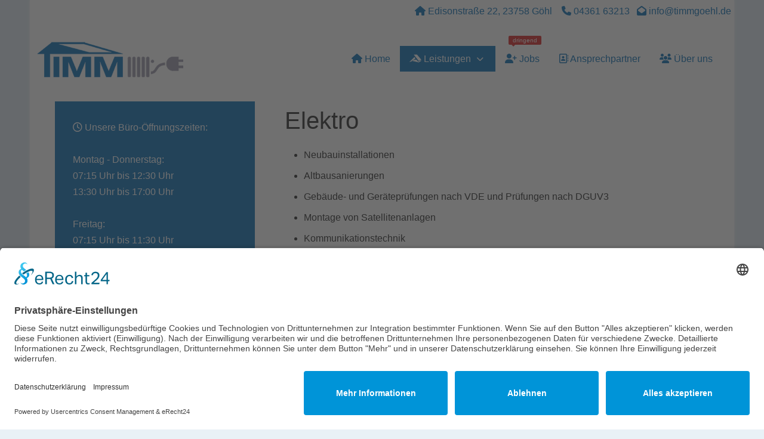

--- FILE ---
content_type: text/html; charset=utf-8
request_url: https://timmgoehl.de/unsere-leistungen/elektro/
body_size: 34577
content:
<!DOCTYPE html>
<html lang="de-de" dir="ltr">

<head>
   <meta http-equiv="X-UA-Compatible" content="IE=edge" /><meta name="viewport" content="width=device-width, initial-scale=1" /><meta name="HandheldFriendly" content="true" /><meta name="apple-mobile-web-app-capable" content="YES" /> <!-- document meta -->
   <meta charset="utf-8">
	<meta name="author" content="Timm GmbH - Göhl">
	<meta name="description" content="Elektro, Heizung, Sanitär, Dachdeckerei in Oldenburg in Holstein, Heiligenhafen und Umgebung">
	<meta name="generator" content="Joomla! - Open Source Content Management">
	<title>Timm GmbH – Elektro Oldenburg in Holstein / Göhl</title>
	<link href="/favicon.ico" rel="icon" type="image/vnd.microsoft.icon">
<link href="/images/favicon.png?24dac0d40585f2df2bef93a910ebab8f" rel="shortcut icon" type="image/png" sizes="any" />
	<link href="/images/favicon.ico?24dac0d40585f2df2bef93a910ebab8f" rel="apple-touch-icon" type="image/png" sizes="any" />
	<link href="/media/astroid/assets/vendor/fontawesome/css/all.min.css?24dac0d40585f2df2bef93a910ebab8f" rel="stylesheet" />
	<link href="https://timmgoehl.de/plugins/system/uikit3/css/uikit.css" rel="stylesheet" />
<script type="application/json" class="joomla-script-options new">{"system.paths":{"root":"","rootFull":"https:\/\/timmgoehl.de\/","base":"","baseFull":"https:\/\/timmgoehl.de\/"},"csrf.token":"cd86b0100af98787e720731c42da4b7a"}</script>
	<script src="/media/system/js/core.min.js?ee06c8994b37d13d4ad21c573bbffeeb9465c0e2"></script>
	<script src="/media/vendor/webcomponentsjs/js/webcomponents-bundle.min.js?2.8.0" nomodule defer></script>
	<script src="/media/system/js/joomla-hidden-mail-es5.min.js?b2c8377606bb898b64d21e2d06c6bb925371b9c3" nomodule defer></script>
	<script src="/media/vendor/jquery/js/jquery.min.js?3.7.1"></script>
	<script src="/media/astroid/js/jquery.easing.min.js?24dac0d40585f2df2bef93a910ebab8f"></script>
	<script src="/media/astroid/js/offcanvas.min.js?24dac0d40585f2df2bef93a910ebab8f"></script>
	<script src="/media/astroid/js/mobilemenu.min.js?24dac0d40585f2df2bef93a910ebab8f"></script>
	<script src="/media/astroid/js/megamenu.min.js?24dac0d40585f2df2bef93a910ebab8f"></script>
	<script src="/media/astroid/js/jquery.hoverIntent.min.js?24dac0d40585f2df2bef93a910ebab8f"></script>
	<script src="/media/astroid/js/smooth-scroll.polyfills.min.js?24dac0d40585f2df2bef93a910ebab8f"></script>
	<script src="/media/astroid/js/script.min.js?24dac0d40585f2df2bef93a910ebab8f"></script>
	<script src="/media/system/js/joomla-hidden-mail.min.js?065992337609bf436e2fedbcbdc3de1406158b97" type="module"></script>
	<script src="https://timmgoehl.de/plugins/system/uikit3/js/uikit.js"></script>
	<script src="https://timmgoehl.de/plugins/system/uikit3/js/uikit-icons.js"></script>
	<script>
			var scroll = new SmoothScroll('a[href*="#"]', {
            speed: 367
            , header: ".astroid-header"
			});</script>
 <!-- joomla head -->
   <link href="/media/templates/site/tp_solution/css/compiled-359ba8824f165f62338048e637e2c2b1.css" rel="stylesheet" type="text/css" />
<link href="/media/templates/site/tp_solution/css/compiled-d387fa126452c05749f4f645155f3284.css" rel="stylesheet" type="text/css" />
 <!-- head styles -->
   <script id="usercentrics-cmp" async data-eu-mode="true" data-settings-id="OuPSL_022CU3U2" src="https://app.eu.usercentrics.eu/browser-ui/latest/loader.js"></script>
<script type="application/javascript" src="https://sdp.eu.usercentrics.eu/latest/uc-block.bundle.js"></script> <!-- head scripts -->
</head> <!-- document head -->

<body class="site astroid-framework com-content view-article layout-default itemid-211 elektro-alias tp-style-18 de-DE ltr">
   <a title="Back to Top" id="astroid-backtotop" class="rounded hideonsm hideonxs" href="javascript:void(0)"><i class="fas fa-arrow-up"></i></a><!-- astroid container -->
<div class="astroid-container">
    <div class="astroid-mobilemenu d-none d-init dir-left" data-class-prefix="astroid-mobilemenu" id="astroid-mobilemenu">
   <div class="burger-menu-button active">
      <button aria-label="Mobile Menu Toggle" type="button" class="button close-offcanvas offcanvas-close-btn">
         <span class="box">
            <span class="inner"></span>
         </span>
      </button>
   </div>
   <ul class="astroid-mobile-menu d-none"><li class="nav-item nav-item-id-101 nav-item-level-1 nav-item-default"><!--menu link starts-->
<a href="/" title="Home" class=" nav-link-item-id-101 nav-link item-link-component item-level-1" data-drop-action="hover">
   <span class="nav-title">
               <i class="fas fa-home"></i>
                                          Home                              </span>
   </a>
<!--menu link ends--></li><li class="nav-item nav-item-id-102 nav-item-level-1 nav-item-active nav-item-deeper nav-item-parent has-megamenu nav-item-dropdown"><!--menu link starts-->
<a href="javascript:void(0);" title="Leistungen" class=" nav-link-item-id-102 nav-link active item-link-heading item-level-1" data-drop-action="hover">
   <span class="nav-title">
               <i class="fab fa-accusoft"></i>
                                          Leistungen                              </span>
   </a>
<!--menu link ends--><ul class="nav-child list-group navbar-subnav level-1"><li class="nav-item-submenu nav-item-id-211 nav-item-level-2 nav-item-current nav-item-active"><!--menu link starts-->
<a href="/unsere-leistungen/elektro" title="Elektro" class=" nav-link-item-id-211 nav-link active item-link-component item-level-2" data-drop-action="hover">
   <span class="nav-title">
                                          Elektro                              </span>
   </a>
<!--menu link ends--></li><li class="nav-item-submenu nav-item-id-165 nav-item-level-2"><!--menu link starts-->
<a href="/unsere-leistungen/heizung" title="Heizung" class=" nav-link-item-id-165 nav-link item-link-component item-level-2" data-drop-action="hover">
   <span class="nav-title">
                                          Heizung                              </span>
   </a>
<!--menu link ends--></li><li class="nav-item-submenu nav-item-id-210 nav-item-level-2"><!--menu link starts-->
<a href="/unsere-leistungen/sanitaer" title="Sanitär" class=" nav-link-item-id-210 nav-link item-link-component item-level-2" data-drop-action="hover">
   <span class="nav-title">
                                          Sanitär                              </span>
   </a>
<!--menu link ends--></li><li class="nav-item-submenu nav-item-id-212 nav-item-level-2"><!--menu link starts-->
<a href="/unsere-leistungen/dachdecker" title="Dach / Fassade" class=" nav-link-item-id-212 nav-link item-link-component item-level-2" data-drop-action="hover">
   <span class="nav-title">
                                          Dach / Fassade                              </span>
   </a>
<!--menu link ends--></li><li class="nav-item-submenu nav-item-id-224 nav-item-level-2"><!--menu link starts-->
<a href="/unsere-leistungen/photovoltaik" title="Photovoltaik" class=" nav-link-item-id-224 nav-link item-link-component item-level-2" data-drop-action="hover">
   <span class="nav-title">
                                          Photovoltaik                              </span>
   </a>
<!--menu link ends--></li></ul></li><li class="nav-item nav-item-id-127 nav-item-level-1"><!--menu link starts-->
<a href="/jobs" title="Jobs" class=" nav-link-item-id-127 nav-link item-link-component item-level-1" data-drop-action="hover">
   <span class="nav-title">
               <i class="fas fa-user-plus"></i>
                                          Jobs                                          <sup>
               <span class="menu-item-badge">
                  dringend               </span>
            </sup>
                        </span>
   </a>
<!--menu link ends--></li><li class="nav-item nav-item-id-132 nav-item-level-1"><!--menu link starts-->
<a href="/ansprechpartner" title="Ansprechpartner" class=" nav-link-item-id-132 nav-link item-link-component item-level-1" data-drop-action="hover">
   <span class="nav-title">
               <i class="far fa-address-book"></i>
                                          Ansprechpartner                              </span>
   </a>
<!--menu link ends--></li><li class="nav-item nav-item-id-209 nav-item-level-1"><!--menu link starts-->
<a href="/ueber-uns" title="Über uns" class=" nav-link-item-id-209 nav-link item-link-component item-level-1" data-drop-action="hover">
   <span class="nav-title">
               <i class="fas fa-users"></i>
                                          Über uns                              </span>
   </a>
<!--menu link ends--></li></ul></div>    <!-- astroid content -->
    <div class="astroid-content">
                <!-- astroid layout -->
        <div class="astroid-layout astroid-layout-boxed">
                        <!-- astroid wrapper -->
            <div class="astroid-wrapper">
                                <section class="astroid-section" id="t-ucelo5006"><div class="astroid-row row no-gutters gx-0" id="ar-f24kvf7ur"><div class="astroid-column col-lg-7 col-md-12 col-sm-12 col-12 col-lg-12" id="ac-yggj9lsar"><div class="astroid-module-position" id="tr-yowm42nas"> <div class="moduletable ">
         <div id="mod-custom191" class="mod-custom custom">
    <p align="right"><i class="fas fa-home"></i> Edisonstraße 22, 23758 Göhl  &nbsp;&nbsp; <i class="fas fa-phone"></i> 04361 63213 &nbsp;&nbsp;<i class="fas fa-envelope-open"></i> <joomla-hidden-mail  is-link="1" is-email="1" first="aW5mbw==" last="dGltbWdvZWhsLmRl" text="aW5mb0B0aW1tZ29laGwuZGU=" base="" >Diese E-Mail-Adresse ist vor Spambots geschützt! Zur Anzeige muss JavaScript eingeschaltet sein.</joomla-hidden-mail></p>
</div> </div> </div></div></div></section><section class="astroid-section astroid-header-section" id="h-qc28m565x"><div class="container"><div class="astroid-row row no-gutters gx-0" id="ar-ley8f0qzj"><div class="astroid-column col-lg-12 col-md-12 col-sm-12 col-12" id="ac-w5udsotaa"><div class="astroid-module-position" id="h-rxs22bykg"><!-- header starts -->
<header data-megamenu data-megamenu-class=".has-megamenu" data-megamenu-content-class=".megamenu-container" data-dropdown-arrow="true" data-header-offset="true" data-transition-speed="300" data-megamenu-animation="fade" data-easing="linear" data-astroid-trigger="hover" data-megamenu-submenu-class=".nav-submenu,.nav-submenu-static" id="astroid-header" class="astroid-header astroid-horizontal-header astroid-horizontal-right-header">
   <div class="d-flex flex-row justify-content-between">
               <div class="d-flex d-lg-none justify-content-start">
            <div class="header-mobilemenu-trigger d-lg-none burger-menu-button align-self-center" data-offcanvas="#astroid-mobilemenu" data-effect="mobilemenu-slide">
               <button aria-label="Mobile Menu Toggle" class="button" type="button"><span class="box"><span class="inner"></span></span></button>
            </div>
         </div>
            <div class="header-left-section d-flex justify-content-start">
                   <!-- logo starts -->
    <!-- image logo starts -->
        <div class="logo-wrapper astroid-logo">
                <a target="_self" class="astroid-logo astroid-logo-image d-flex align-items-center mr-0 mr-lg-4" href="https://timmgoehl.de/">
                                <img src="https://timmgoehl.de/images/logo.png" alt="Timm GmbH" class="astroid-logo-default" />                                    
            <img src="https://timmgoehl.de/images/logo-mobile.png" alt="Timm GmbH" class="astroid-logo-mobile" />                            </a>
            </div>
    <!-- image logo ends -->
<!-- logo ends -->                         </div>
                           <div class="header-right-section d-flex justify-content-end flex-lg-grow-1">
            <div class=" align-self-center px-2 d-none d-lg-block"><ul class="nav astroid-nav d-none d-lg-flex"><li data-position="right" class="nav-item nav-item-id-101 nav-item-level-1 nav-item-default"><!--menu link starts-->
<a href="/" title="Home" class=" nav-link-item-id-101 nav-link item-link-component item-level-1" data-drop-action="hover">
   <span class="nav-title">
               <i class="fas fa-home"></i>
                                          Home                              </span>
   </a>
<!--menu link ends--></li><li data-position="right" class="nav-item nav-item-id-102 nav-item-level-1 nav-item-active nav-item-deeper nav-item-parent has-megamenu nav-item-dropdown"><!--menu link starts-->
<a href="javascript:void(0);" title="Leistungen" class=" nav-link-item-id-102 nav-link active megamenu-item-link item-link-heading item-level-1" data-drop-action="hover">
   <span class="nav-title">
               <i class="fab fa-accusoft"></i>
                                          Leistungen                                                <i class="fas fa-chevron-down nav-item-caret"></i>
                  </span>
   </a>
<!--menu link ends--><div style="width:250px" class="megamenu-container nav-submenu-container nav-item-level-1"><ul class="nav-submenu"><li data-position="right" class="nav-item-submenu nav-item-id-211 nav-item-level-2 nav-item-current nav-item-active"><!--menu link starts-->
<a href="/unsere-leistungen/elektro" title="Elektro" class=" nav-link-item-id-211 active item-link-component item-level-2" data-drop-action="hover">
   <span class="nav-title">
                                          Elektro                              </span>
   </a>
<!--menu link ends--></li><li data-position="right" class="nav-item-submenu nav-item-id-165 nav-item-level-2"><!--menu link starts-->
<a href="/unsere-leistungen/heizung" title="Heizung" class=" nav-link-item-id-165 item-link-component item-level-2" data-drop-action="hover">
   <span class="nav-title">
                                          Heizung                              </span>
   </a>
<!--menu link ends--></li><li data-position="right" class="nav-item-submenu nav-item-id-210 nav-item-level-2"><!--menu link starts-->
<a href="/unsere-leistungen/sanitaer" title="Sanitär" class=" nav-link-item-id-210 item-link-component item-level-2" data-drop-action="hover">
   <span class="nav-title">
                                          Sanitär                              </span>
   </a>
<!--menu link ends--></li><li data-position="right" class="nav-item-submenu nav-item-id-212 nav-item-level-2"><!--menu link starts-->
<a href="/unsere-leistungen/dachdecker" title="Dach / Fassade" class=" nav-link-item-id-212 item-link-component item-level-2" data-drop-action="hover">
   <span class="nav-title">
                                          Dach / Fassade                              </span>
   </a>
<!--menu link ends--></li><li data-position="right" class="nav-item-submenu nav-item-id-224 nav-item-level-2"><!--menu link starts-->
<a href="/unsere-leistungen/photovoltaik" title="Photovoltaik" class=" nav-link-item-id-224 item-link-component item-level-2" data-drop-action="hover">
   <span class="nav-title">
                                          Photovoltaik                              </span>
   </a>
<!--menu link ends--></li></ul></div></li><li data-position="right" class="nav-item nav-item-id-127 nav-item-level-1"><!--menu link starts-->
<a href="/jobs" title="Jobs" class=" nav-link-item-id-127 nav-link item-link-component item-level-1" data-drop-action="hover">
   <span class="nav-title">
               <i class="fas fa-user-plus"></i>
                                          Jobs                                          <sup>
               <span class="menu-item-badge">
                  dringend               </span>
            </sup>
                        </span>
   </a>
<!--menu link ends--></li><li data-position="right" class="nav-item nav-item-id-132 nav-item-level-1"><!--menu link starts-->
<a href="/ansprechpartner" title="Ansprechpartner" class=" nav-link-item-id-132 nav-link item-link-component item-level-1" data-drop-action="hover">
   <span class="nav-title">
               <i class="far fa-address-book"></i>
                                          Ansprechpartner                              </span>
   </a>
<!--menu link ends--></li><li data-position="right" class="nav-item nav-item-id-209 nav-item-level-1"><!--menu link starts-->
<a href="/ueber-uns" title="Über uns" class=" nav-link-item-id-209 nav-link item-link-component item-level-1" data-drop-action="hover">
   <span class="nav-title">
               <i class="fas fa-users"></i>
                                          Über uns                              </span>
   </a>
<!--menu link ends--></li></ul></div>                                  </div>
         </div>
</header>
<!-- header ends --><!-- header starts -->
<header id="astroid-sticky-header" data-megamenu data-megamenu-class=".has-megamenu" data-megamenu-content-class=".megamenu-container" data-dropdown-arrow="true" data-header-offset="true" data-transition-speed="300" data-megamenu-animation="fade" data-easing="linear" data-astroid-trigger="hover" data-megamenu-submenu-class=".nav-submenu" class="astroid-header astroid-header-sticky header-sticky-desktop header-static-mobile header-static-tablet d-none">
   <div class="container d-flex flex-row justify-content-between">
               <div class="d-flex d-lg-none justify-content-start">
            <div class="header-mobilemenu-trigger d-lg-none burger-menu-button align-self-center" data-offcanvas="#astroid-mobilemenu" data-effect="mobilemenu-slide">
               <button class="button" type="button" aria-label="Mobile Menu Toggle"><span class="box"><span class="inner"></span></span></button>
            </div>
         </div>
            <div class="header-left-section d-flex justify-content-start">
                   <!-- logo starts -->
    <!-- image logo starts -->
        <div class="logo-wrapper astroid-logo">
                <a target="_self" class="astroid-logo astroid-logo-image d-flex align-items-center mr-0 mr-lg-4" href="https://timmgoehl.de/">
                                            <img src="https://timmgoehl.de/images/logo-mobile.png" alt="Timm GmbH" class="astroid-logo-sticky" />                        
            <img src="https://timmgoehl.de/images/logo-mobile.png" alt="Timm GmbH" class="astroid-logo-mobile" />                            </a>
            </div>
    <!-- image logo ends -->
<!-- logo ends -->               </div>
                           <div class="header-right-section d-flex justify-content-end flex-lg-grow-1">
            <div class=" astroid-nav-wraper align-self-center px-3 d-none d-lg-block ml-auto"><ul class="nav astroid-nav d-none d-lg-flex"><li data-position="right" class="nav-item nav-item-id-101 nav-item-level-1 nav-item-default"><!--menu link starts-->
<a href="/" title="Home" class=" nav-link-item-id-101 nav-link item-link-component item-level-1" data-drop-action="hover">
   <span class="nav-title">
               <i class="fas fa-home"></i>
                                          Home                              </span>
   </a>
<!--menu link ends--></li><li data-position="right" class="nav-item nav-item-id-102 nav-item-level-1 nav-item-active nav-item-deeper nav-item-parent has-megamenu nav-item-dropdown"><!--menu link starts-->
<a href="javascript:void(0);" title="Leistungen" class=" nav-link-item-id-102 nav-link active megamenu-item-link item-link-heading item-level-1" data-drop-action="hover">
   <span class="nav-title">
               <i class="fab fa-accusoft"></i>
                                          Leistungen                                                <i class="fas fa-chevron-down nav-item-caret"></i>
                  </span>
   </a>
<!--menu link ends--><div style="width:250px" class="megamenu-container nav-submenu-container nav-item-level-1"><ul class="nav-submenu"><li data-position="right" class="nav-item-submenu nav-item-id-211 nav-item-level-2 nav-item-current nav-item-active"><!--menu link starts-->
<a href="/unsere-leistungen/elektro" title="Elektro" class=" nav-link-item-id-211 active item-link-component item-level-2" data-drop-action="hover">
   <span class="nav-title">
                                          Elektro                              </span>
   </a>
<!--menu link ends--></li><li data-position="right" class="nav-item-submenu nav-item-id-165 nav-item-level-2"><!--menu link starts-->
<a href="/unsere-leistungen/heizung" title="Heizung" class=" nav-link-item-id-165 item-link-component item-level-2" data-drop-action="hover">
   <span class="nav-title">
                                          Heizung                              </span>
   </a>
<!--menu link ends--></li><li data-position="right" class="nav-item-submenu nav-item-id-210 nav-item-level-2"><!--menu link starts-->
<a href="/unsere-leistungen/sanitaer" title="Sanitär" class=" nav-link-item-id-210 item-link-component item-level-2" data-drop-action="hover">
   <span class="nav-title">
                                          Sanitär                              </span>
   </a>
<!--menu link ends--></li><li data-position="right" class="nav-item-submenu nav-item-id-212 nav-item-level-2"><!--menu link starts-->
<a href="/unsere-leistungen/dachdecker" title="Dach / Fassade" class=" nav-link-item-id-212 item-link-component item-level-2" data-drop-action="hover">
   <span class="nav-title">
                                          Dach / Fassade                              </span>
   </a>
<!--menu link ends--></li><li data-position="right" class="nav-item-submenu nav-item-id-224 nav-item-level-2"><!--menu link starts-->
<a href="/unsere-leistungen/photovoltaik" title="Photovoltaik" class=" nav-link-item-id-224 item-link-component item-level-2" data-drop-action="hover">
   <span class="nav-title">
                                          Photovoltaik                              </span>
   </a>
<!--menu link ends--></li></ul></div></li><li data-position="right" class="nav-item nav-item-id-127 nav-item-level-1"><!--menu link starts-->
<a href="/jobs" title="Jobs" class=" nav-link-item-id-127 nav-link item-link-component item-level-1" data-drop-action="hover">
   <span class="nav-title">
               <i class="fas fa-user-plus"></i>
                                          Jobs                              </span>
   </a>
<!--menu link ends--></li><li data-position="right" class="nav-item nav-item-id-132 nav-item-level-1"><!--menu link starts-->
<a href="/ansprechpartner" title="Ansprechpartner" class=" nav-link-item-id-132 nav-link item-link-component item-level-1" data-drop-action="hover">
   <span class="nav-title">
               <i class="far fa-address-book"></i>
                                          Ansprechpartner                              </span>
   </a>
<!--menu link ends--></li><li data-position="right" class="nav-item nav-item-id-209 nav-item-level-1"><!--menu link starts-->
<a href="/ueber-uns" title="Über uns" class=" nav-link-item-id-209 nav-link item-link-component item-level-1" data-drop-action="hover">
   <span class="nav-title">
               <i class="fas fa-users"></i>
                                          Über uns                              </span>
   </a>
<!--menu link ends--></li></ul></div>                                               </div>
         </div>
</header>
<!-- header ends --></div></div></div></div></section><section class="astroid-section astroid-component-section" id="inhalt"><div class="container"><div class="astroid-row row no-gutters gx-0" id="ar-1528971561366"><div class="astroid-column col-lg-4 col-md-12 col-sm-12 col-12" id="ac-1530100662663"><div class="astroid-module-position bg-primary text-white" id="sl1-t4ejuea5n"> <div class="moduletable ">
         <div id="mod-custom113" class="mod-custom custom">
    <i class="far fa-clock"></i> Unsere Büro-Öffnungszeiten:<p>
<br>Montag - Donnerstag: <br>
07:15 Uhr bis 12:30 Uhr<br>
13:30 Uhr bis 17:00 Uhr<br><br>
Freitag:<br>
07:15 Uhr bis 11:30 Uhr</p>

</div> </div> </div></div><div class="astroid-column col-lg-8 col-md-12 col-sm-12 col-12" id="ac-1528971561366"><div class="astroid-message" id="m-1528971711775"><div id="system-message-container">
   </div></div><div class="astroid-component" id="ca-1529739248826"><main class="astroid-component-area">
   <div class="com-content-article item-page" itemscope itemtype="https://schema.org/Article">
   <meta itemprop="inLanguage" content="de-DE" />
   
      
      
   
      
   
      
                                 
            <div itemprop="articleBody">
         <h1 class="uk-heading-line uk-text-center"><span>Elektro</span></h1>
    	<ul class="uk-list uk-list-hyphen">
<li>Neubauinstallationen</li>
<li>Altbausanierungen</li>
<li>Gebäude- und Geräteprüfungen nach VDE und Prüfungen nach DGUV3</li>
<li>Montage von Satellitenanlagen</li>
<li>Kommunikationstechnik</li>
<li>Beschallungstechnik</li>
<li>Sicherheitsbeleuchtung</li>
<li>Brandmeldeanlage</li>
<li>Rauch/Wärmeabzugsanlagen</li>
<li>Brandschottung</li>
<li>Warmwassergeräte</li>
<li>Wärmespeicher (Nachtstromspeicherofen)</li>
        </ul>

       </div>
      
      
                                                      </div>
</main></div></div></div></div></section><section class="astroid-section" id="bb-l8tr2705u"><div class="astroid-row row no-gutters gx-0" id="ar-i4v7dacrm"><div class="astroid-column col-lg-12 col-md-12 col-sm-12 col-12" id="ac-e0n52hpbv"><div class="astroid-module-position" id="bb1-n29llhuln"> <div class="moduletable ">
         <style type="text/css">

.grid-hover img { transform: scale(1); transform-origin: 50% 50% 0px; transition: all 0.3s ease 0s; }
.grid-hover a:hover img { transform: scale(1.0); }
.grid-hover .item-image-backdrop { position: absolute; top: 0px; left: 0px; z-index: 10; width: 100%; height: 100%; background-color: rgb(0, 0, 0); visibility: hidden; opacity: 0; transition: all 0.3s ease 0s; }
.grid-hover a:hover .item-image-backdrop { visibility: visible; opacity: 0.7; }
.grid-hover .item-image-backdrop::before { content: ""; z-index: 11; display: block; width: 25px; height: 1px; background-color: rgb(255, 255, 255); position: absolute; top: 50%; left: 50%; margin-left: -12px; transition: all 0.3s ease 0s; transform: translateX(-150px); }
.grid-hover .item-image-backdrop::after { content: ""; z-index: 12; display: block; width: 1px; height: 25px; background-color: rgb(255, 255, 255); position: absolute; top: 50%; left: 50%; margin-top: -12px; transition: all 0.3s ease 0s; transform: translateY(-150px); }
.grid-hover a:hover .item-image-backdrop::before { transform: translateX(0px); }
.grid-hover a:hover .item-image-backdrop::after { transform: translateY(0px); }

</style>


<div uk-filter="target: .js-filter">

    <ul class="uk-subnav uk-hidden">
		<li class="uk-active" uk-filter-control><a href="#">Alle</a></li>
				<li uk-filter-control="filter: .tag-"><a href="#"></a></li>
		    </ul>

	<div  uk-grid="masonry: true" uk-lightbox="animation: scale" class="js-filter mod_uk_gallery uk-grid uk-grid-medium uk-child-width-1-2 uk-child-width-1-2@s uk-child-width-1-2@m uk-child-width-1-2@l uk-child-width-1-2@xl" data-uk-grid >
				<div class="grid-hover  tag- " >
			<a class="uk-inline " href="/images/gallery_elektro/IMG-20230510-WA0016.jpg#joomlaImage://local-images/gallery_elektro/IMG-20230510-WA0016.jpg?width=960&height=1280" data-caption="">
				<img src="/images/gallery_elektro/IMG-20230510-WA0016.jpg#joomlaImage://local-images/gallery_elektro/IMG-20230510-WA0016.jpg?width=960&height=1280" alt="">
				<span class="item-image-backdrop"></span>
			</a>
		</div>
				<div class="grid-hover  tag- " >
			<a class="uk-inline " href="/images/gallery_elektro/1684303428146.jpg#joomlaImage://local-images/gallery_elektro/1684303428146.jpg?width=1200&height=1600" data-caption="">
				<img src="/images/gallery_elektro/1684303428146.jpg#joomlaImage://local-images/gallery_elektro/1684303428146.jpg?width=1200&height=1600" alt="">
				<span class="item-image-backdrop"></span>
			</a>
		</div>
			
		
	</div>
</div> </div> </div></div></div></section><section class="astroid-section" id="bc-r38mou66g"><div class="astroid-row row no-gutters gx-0" id="ar-7rukyipmx"><div class="astroid-column col-lg-12 col-md-12 col-sm-12 col-12" id="ac-p8gpvwilk"><div class="astroid-module-position" id="mp-o6w3olhew"> <div class="moduletable ">
         <style type="text/css">

.uk-card img { transform: scale(1); transform-origin: 50% 50% 0px; transition: all 0.3s ease 0s; }
.uk-card a:hover img { transform: scale(1.0); }
.uk-card .item-image-backdrop { position: absolute; top: 0px; left: 0px; z-index: 10; width: 100%; height: 100%; background-color: rgb(0, 0, 0); visibility: hidden; opacity: 0; transition: all 0.3s ease 0s; }
.uk-card a:hover .item-image-backdrop { visibility: visible; opacity: 0.7; }
.uk-card .item-image-backdrop::before { content: ""; z-index: 11; display: block; width: 25px; height: 1px; background-color: rgb(255, 255, 255); position: absolute; top: 50%; left: 50%; margin-left: -12px; transition: all 0.3s ease 0s; transform: translateX(-150px); }
.uk-card .item-image-backdrop::after { content: ""; z-index: 12; display: block; width: 1px; height: 25px; background-color: rgb(255, 255, 255); position: absolute; top: 50%; left: 50%; margin-top: -12px; transition: all 0.3s ease 0s; transform: translateY(-150px); }
.uk-card a:hover .item-image-backdrop::before { transform: translateX(0px); }
.uk-card a:hover .item-image-backdrop::after { transform: translateY(0px); }

</style>
<div class="">
<h1 class="uk-heading-line uk-text-center"><span>Unsere Hersteller und Lieferanten</span></h1>
<p class="text-center">Wir arbeiten nur mit namhaften Herstellern und Lieferanten zusammen.</p></div>

<div uk-slider="autoplay:true;autoplay_interval:2000;pause-on-hover:true">
    <div class="uk-position-relative uk-visible-toggle">
        <ul class="uk-grid-match uk-slider-items  uk-child-width-1-1 uk-child-width-1-1@s uk-child-width-1-2@m uk-child-width-1-2@l uk-child-width-1-2@xl" uk-grid>
            			
			
            <li>
				<div class=" text-center">
                    <div class="uk-card uk-card-media-top" >
                        							 
							<img data-toggle="tooltip" data-placement="top" data-html="true" title="" class="uk-border-circle7 " src="/images/logos/Berker.png#joomlaImage://local-images/logos/Berker.png?width=240&height=240" alt="">
													                    </div>
                
										<div class="p-3">
												
													<a class="btn btn-sm btn-primary" href="http://berker.com" target="_blank">www.berker.com</a>												
											</div>
									</div>
			
            </li>
            			
			
            <li>
				<div class=" text-center">
                    <div class="uk-card uk-card-media-top" >
                        							 
							<img data-toggle="tooltip" data-placement="top" data-html="true" title="" class="uk-border-circle7 " src="/images/logos/AEG.png#joomlaImage://local-images/logos/AEG.png?width=240&height=240" alt="">
													                    </div>
                
										<div class="p-3">
												
													<a class="btn btn-sm btn-primary" href="https://www.aeg.de/" target="_blank">www.aeg.de</a>												
											</div>
									</div>
			
            </li>
                    </ul>
				<a class="uk-position-center-left uk-position-small uk-hidden-hover" href="#" uk-slidenav-previous uk-slider-item="previous"></a>
        <a class="uk-position-center-right uk-position-small uk-hidden-hover" href="#" uk-slidenav-next uk-slider-item="next"></a>    
		    </div>
    
   
    
        <div class="uk-flex uk-flex-center uk-margin-small-top">
        <ul class="uk-slider-nav uk-dotnav"></ul>
    </div>
        
</div> </div> </div></div></div></section><section class="astroid-section" id="be-zv6shwpbp"><div class="container-fluid"><div class="astroid-row row no-gutters gx-0" id="ar-lc2wh56si"><div class="astroid-column col-lg-4 col-md-12 col-sm-12 col-12 col-lg-8" id="ac-2u5bey01l"><div class="astroid-module-position headline-bullet" id="be2-jyvopqrfa"> <div class="moduletable ">
                    <h3 class="module-title">Unser Tätigkeitsbereich..</h3>  <div id="mod-custom135" class="mod-custom custom">
    <p>..umfasst Elektro-Installation, Störungsdienst, Reparaturen, Starkstromanlagen, Heißwassergeräte, Leuchten, Antennen, Pumpen, Öl-, Gas- und Elektroheizungen sowie Dachdeckerarbeiten, Flachdacharbeiten, Bauklempnerei, Fassadenbekleidungen und Photovoltaik.</p>

</div> </div> </div></div><div class="astroid-column col-lg-4 col-md-12 col-sm-12 col-12" id="ac-swuq4sw7j"><div class="astroid-module-position headline-bullet" id="be4-mi68x7mq1"> <div class="moduletable ">
                    <h3 class="module-title">Anschrift</h3>  <div id="mod-custom137" class="mod-custom custom">
    <ul class="uk-list uk-list-collapse">
	<li><i class="fas fa-home"></i> Edisonstraße 22, 23758 Göhl</li>
	<li><i class="fas fa-phone"></i> 04361 63213</li>
	<li><i class="fas fa-envelope-open"></i> info@timmgoehl.de</li>
</ul></div> </div> </div></div></div></div></section><section class="astroid-section astroid-footer-section" id="f-oel6e1bpp"><div class="container"><div class="astroid-row row no-gutters gx-0" id="ar-pn9wa1b0i"><div class="astroid-column col-lg-8 col-md-12 col-sm-12 col-12" id="ac-y0qc1ag4p"><div class="astroid-module-position float-left" id="f1c-qe89el34j"><div id="astroid-footer" class="astroid-footer"><div class="text-lg-center">© 2026 Timm GmbH, Made by <a href="https://www.seanet-luebeck.de" target="_blank">SeaNet - Annika Liebetreu</a>
</div></div></div></div><div class="astroid-column col-lg-4 col-md-12 col-sm-12 col-12" id="ac-rhbl2zjlt"><div class="astroid-module-position float-right" id="f2i-34enrbxrr"> <div class="moduletable ">
         <div id="mod-custom194" class="mod-custom custom">
    <p><a href="/datenschutzerklaerung"> Datenschutzerklärung </a> | <a href="/impressum"> Impressum </a></p>
</div> </div> </div></div></div></div></section>                            </div>
            <!-- end of astroid wrapper -->
                    </div>
        <!-- end of astroid layout -->
            </div>
    <!-- end of astroid content -->
    </div>
<!-- end of astroid container -->
   <!-- body and layout -->
    <!-- body scripts -->
</body> <!-- document body -->

</html> <!-- document end -->

--- FILE ---
content_type: text/css
request_url: https://timmgoehl.de/media/templates/site/tp_solution/css/compiled-d387fa126452c05749f4f645155f3284.css
body_size: 18739
content:
#astroid-backtotop{border-radius:2px !important;background:rgb(0, 105, 180);padding:10px;}#astroid-backtotop > i{font-size:20px;color:rgb(255, 255, 255);}[data-bs-theme=dark] #astroid-backtotop{background:rgb(0, 105, 180);}[data-bs-theme=dark] #astroid-backtotop > i{color:rgb(255, 255, 255);}.nav-link-item-id-127 > .nav-title .menu-item-badge{--as-nav-item-badge-background: rgb(215, 26, 26);--as-nav-item-badge-color: #FFF;background-color: var(--as-nav-item-badge-background);color: var(--as-nav-item-badge-color);}.mobilemenu-slide.astroid-mobilemenu{visibility:visible;-webkit-transform:translate3d(-100%, 0, 0);transform:translate3d(-100%, 0, 0);}.mobilemenu-slide.astroid-mobilemenu-open .mobilemenu-slide.astroid-mobilemenu {visibility:visible;-webkit-transform:translate3d(0, 0, 0);transform:translate3d(0, 0, 0);}.mobilemenu-slide.astroid-mobilemenu::after{display:none;}#t-ucelo5006{background-color:rgb(255, 255, 255);color:rgb(0, 105, 180);padding:5px 5px 5px 5px}#t-ucelo5006 a{color:rgb(0, 105, 180);}#t-ucelo5006 a:hover{color:rgb(153, 153, 153);}[data-bs-theme=dark] #t-ucelo5006{background-color:rgb(255, 255, 255);color:rgb(0, 105, 180);}[data-bs-theme=dark] #t-ucelo5006 a{color:rgb(0, 105, 180);}[data-bs-theme=dark] #t-ucelo5006 a:hover{color:rgb(153, 153, 153);}.nav-link-item-id-127 > .nav-title .menu-item-badge{--as-nav-item-badge-background: rgb(215, 26, 26);--as-nav-item-badge-color: #FFF;background-color: var(--as-nav-item-badge-background);color: var(--as-nav-item-badge-color);}.astroid-logo > .astroid-logo-sticky{max-height:60px;}.nav-link-item-id-127 > .nav-title .menu-item-badge{--as-nav-item-badge-background: rgb(215, 26, 26);--as-nav-item-badge-color: #FFF;background-color: var(--as-nav-item-badge-background);color: var(--as-nav-item-badge-color);}#h-rxs22bykg{background-color:rgb(255, 255, 255);}[data-bs-theme=dark] #h-rxs22bykg{background-color:rgb(255, 255, 255);}#ac-w5udsotaa{background-color:rgb(255, 255, 255);}[data-bs-theme=dark] #ac-w5udsotaa{background-color:rgb(255, 255, 255);}#ac-w5udsotaa{background-color:rgb(255, 255, 255);}[data-bs-theme=dark] #ac-w5udsotaa{background-color:rgb(255, 255, 255);}#h-qc28m565x{background-color:rgb(255, 255, 255);padding-top:15px;padding-bottom:10px}[data-bs-theme=dark] #h-qc28m565x{background-color:rgb(255, 255, 255);}#sl1-t4ejuea5n{margin-right:30px;margin-bottom:30px;padding:30px 30px 30px 30px}#ca-1529739248826{padding:0px 0px 0px 0px}#ac-1528971561366{padding-right:20px;padding-left:20px}#ac-1528971561366{padding-right:20px;padding-left:20px}#ar-1528971561366{background-color:rgb(255, 255, 255);padding:30px 30px 30px 30px}[data-bs-theme=dark] #ar-1528971561366{background-color:rgb(255, 255, 255);}#ar-i4v7dacrm{background-color:rgb(255, 255, 255);padding:40px 30px 40px 30px}[data-bs-theme=dark] #ar-i4v7dacrm{background-color:rgb(255, 255, 255);}#bc-r38mou66g{background-color:rgb(255, 255, 255);padding-top:5%;padding-bottom:5%}[data-bs-theme=dark] #bc-r38mou66g{background-color:rgb(255, 255, 255);}#be2-jyvopqrfa{background-color:rgb(17, 17, 17);color:rgb(255, 255, 255);padding:20px 20px 20px 20px}[data-bs-theme=dark] #be2-jyvopqrfa{background-color:rgb(17, 17, 17);color:rgb(255, 255, 255);}#be4-mi68x7mq1{padding:20px 20px 20px 20px}#be-zv6shwpbp{background-color:rgb(17, 17, 17);color:rgb(255, 255, 255);}#be-zv6shwpbp a{color:rgb(255, 255, 255);}[data-bs-theme=dark] #be-zv6shwpbp{background-color:rgb(17, 17, 17);color:rgb(255, 255, 255);}[data-bs-theme=dark] #be-zv6shwpbp a{color:rgb(255, 255, 255);}#f1c-qe89el34j{padding-left:20px}#f2i-34enrbxrr{padding-right:20px}#ar-pn9wa1b0i{padding-top:10px;padding-bottom:10px}#f-oel6e1bpp{background-color:rgb(255, 255, 255);padding:20px 20px 20px 20px}[data-bs-theme=dark] #f-oel6e1bpp{background-color:rgb(255, 255, 255);}body, .body{font-weight:300;text-transform:none;font-size:1em;line-height:1.7em;font-family:Verdana, Geneva, sans-serif, Arial, Helvetica, sans-serif;}h1, .h1{font-weight:300;text-transform:none;font-size:40px;line-height:1.6em;font-family:Verdana, Geneva, sans-serif, Arial, Helvetica, sans-serif;}h2, .h2{font-weight:300;text-transform:none;font-size:24px;line-height:1.3em;font-family:Verdana, Geneva, sans-serif, Arial, Helvetica, sans-serif;}h3, .h3{font-weight:300;text-transform:none;font-size:20px;line-height:1.6em;font-family:Verdana, Geneva, sans-serif, Arial, Helvetica, sans-serif;}h4, .h4{color:rgb(0, 0, 0);font-weight:300;text-transform:none;font-size:20px;line-height:1.2em;font-family:Verdana, Geneva, sans-serif, Arial, Helvetica, sans-serif;}[data-bs-theme=dark] h4, .h4{color:rgb(0, 0, 0);}.astroid-nav > li > a, .astroid-sidebar-menu > li > a, .astroid-mobile-menu > .nav-item > a{font-weight:300;text-transform:none;font-size:1em;line-height:1.728em;font-family:Verdana, Geneva, sans-serif, Arial, Helvetica, sans-serif;}.nav-submenu-container .nav-submenu > li, .jddrop-content .megamenu-item .megamenu-menu li, .nav-submenu, .astroid-mobile-menu .nav-child .menu-go-back, .astroid-mobile-menu .nav-child .nav-item-submenu > a{font-weight:300;text-transform:none;font-size:1em;line-height:1.8em;font-family:Verdana, Geneva, sans-serif, Arial, Helvetica, sans-serif;}small{color:rgb(0, 0, 0);font-weight:400;text-transform:none;font-size:12px;line-height:1.2em;font-family:Verdana, Geneva, sans-serif, Arial, Helvetica, sans-serif;}[data-bs-theme=dark] small{color:rgb(0, 0, 0);}.container, .container-sm, .container-md, .container-lg, .container-xl, .astroid-layout.astroid-layout-boxed .astroid-wrapper {max-width: 1180px;}body {}html{background-color:rgba(212, 228, 239, 0.506);}[data-bs-theme=dark]{background-color:rgba(212, 228, 239, 0.506);}body{background-color:rgba(212, 228, 239, 0.506);color:rgb(34, 34, 34);}body a{color:rgb(34, 34, 34);}body a:hover{color:rgb(153, 153, 153);}[data-bs-theme=dark] body{background-color:rgba(212, 228, 239, 0.506);color:rgb(34, 34, 34);}[data-bs-theme=dark] body a:not(.btn){color:rgb(34, 34, 34);}[data-bs-theme=dark] body a:not(.btn):hover{color:rgb(153, 153, 153);}header{color:rgb(0, 105, 180);}[data-bs-theme=dark] header{color:rgb(0, 105, 180);}.astroid-header-section, .astroid-sidebar-header{background-color:rgb(255, 255, 255);}[data-bs-theme=dark] .astroid-header-section, [data-bs-theme=dark] .astroid-sidebar-header{background-color:rgb(255, 255, 255);}#astroid-sticky-header{background-color:rgb(255, 255, 255);}#astroid-sticky-header .astroid-nav .nav-link{color:rgb(0, 105, 180);}#astroid-sticky-header .astroid-nav .nav-link:hover{color:rgb(0, 105, 180);}#astroid-sticky-header .astroid-nav .nav-link:active, #astroid-sticky-header .astroid-nav .nav-link.active{color:rgb(255, 255, 255);}[data-bs-theme=dark] #astroid-sticky-header{background-color:rgb(255, 255, 255);}[data-bs-theme=dark] #astroid-sticky-header .astroid-nav .nav-link{color:rgb(0, 105, 180);}[data-bs-theme=dark] #astroid-sticky-header .astroid-nav .nav-link:hover{color:rgb(0, 105, 180);}[data-bs-theme=dark] #astroid-sticky-header .astroid-nav .nav-link:active, [data-bs-theme=dark] #astroid-sticky-header .astroid-nav .nav-link.active{color:rgb(255, 255, 255);}.astroid-nav .nav-link, .astroid-sidebar-menu .nav-link{color:rgb(0, 105, 180);}.astroid-nav .nav-link:hover, .astroid-sidebar-menu .nav-link:hover{color:rgb(153, 153, 153);}.astroid-nav .nav-link:focus, .astroid-sidebar-menu .nav-link:focus{color:rgb(153, 153, 153);}.astroid-nav .nav-link:active, .astroid-nav .nav-link.active, .astroid-sidebar-menu .nav-link:active, .astroid-sidebar-menu .nav-link.active{color:rgb(255, 255, 255);}[data-bs-theme=dark] .astroid-nav .nav-link, [data-bs-theme=dark] .astroid-sidebar-menu .nav-link{color:rgb(0, 105, 180);}[data-bs-theme=dark] .astroid-nav .nav-link:hover, [data-bs-theme=dark] .astroid-sidebar-menu .nav-link:hover{color:rgb(153, 153, 153);}[data-bs-theme=dark] .astroid-nav .nav-link:focus, [data-bs-theme=dark] .astroid-sidebar-menu .nav-link:focus{color:rgb(153, 153, 153);}[data-bs-theme=dark] .astroid-nav .nav-link:active, [data-bs-theme=dark] .astroid-nav .nav-link.active, [data-bs-theme=dark] .astroid-sidebar-menu .nav-link:active, [data-bs-theme=dark] .astroid-sidebar-menu .nav-link.active{color:rgb(255, 255, 255);}.megamenu-container{background-color:rgb(255, 255, 255);}.megamenu-container .nav-submenu .nav-submenu{background-color:rgb(255, 255, 255);}.has-megamenu.open .arrow{border-bottom-color:rgb(255, 255, 255);}.megamenu-container li.nav-item-submenu > a{color:rgb(119, 119, 119);}.megamenu-container li.nav-item-submenu > a:hover{color:rgb(255, 255, 255);background-color:rgb(0, 105, 180);}.megamenu-container li.nav-item-submenu > a:active, .megamenu-container li.nav-item-submenu > a.active{color:rgb(0, 0, 0);background-color:rgb(248, 248, 248);}[data-bs-theme=dark] .megamenu-container{background-color:rgb(255, 255, 255);}[data-bs-theme=dark] .megamenu-container .nav-submenu .nav-submenu{background-color:rgb(255, 255, 255);}[data-bs-theme=dark] .has-megamenu.open .arrow{border-bottom-color:rgb(255, 255, 255);}[data-bs-theme=dark] .megamenu-container li.nav-item-submenu > a{color:rgb(119, 119, 119);}[data-bs-theme=dark] .megamenu-container li.nav-item-submenu > a:hover{color:rgb(255, 255, 255);background-color:rgb(0, 105, 180);}[data-bs-theme=dark] .megamenu-container li.nav-item-submenu > a:active, [data-bs-theme=dark] .megamenu-container li.nav-item-submenu > a.active{color:rgb(0, 0, 0);background-color:rgb(248, 248, 248);}.astroid-offcanvas{color:rgb(0, 0, 0) !important;background-color:rgb(255, 255, 255) !important;}.astroid-offcanvas .burger-menu-button, .astroid-offcanvas .astroid-mobilemenu-container .astroid-mobilemenu-inner .dropdown-menus{background-color:rgb(255, 255, 255) !important;}.astroid-offcanvas .menu-indicator{color:rgb(0, 0, 0) !important;}.astroid-offcanvas .astroid-mobilemenu-container .astroid-mobilemenu-inner .menu-item a{color:rgb(0, 0, 0) !important;}.astroid-offcanvas .astroid-mobilemenu-container .astroid-mobilemenu-inner .menu-item a:hover{background-color: !important;}.astroid-offcanvas .astroid-mobilemenu-container .astroid-mobilemenu-inner .menu-item.active > a, .astroid-offcanvas .astroid-mobilemenu-container .astroid-mobilemenu-inner .menu-item.active > .nav-header, .astroid-offcanvas .astroid-mobilemenu-container .astroid-mobilemenu-inner .menu-item.nav-item-active > a, .astroid-offcanvas .astroid-mobilemenu-container .astroid-mobilemenu-inner .menu-item.nav-item-active > a + .menu-indicator{color:rgb(0, 105, 180) !important;}.astroid-offcanvas .astroid-mobilemenu-container .astroid-mobilemenu-inner .menu-item.active, .astroid-offcanvas .astroid-mobilemenu-container .astroid-mobilemenu-inner .menu-item.nav-item-active{background-color:rgb(255, 255, 255) !important;}.astroid-offcanvas .burger-menu-button .inner, .astroid-offcanvas .burger-menu-button .inner::before, .astroid-offcanvas .burger-menu-button .inner::after{background-color:rgb(0, 0, 0);}[data-bs-theme=dark] .astroid-offcanvas{color:rgb(0, 0, 0) !important;background-color:rgb(255, 255, 255) !important;}[data-bs-theme=dark] .astroid-offcanvas .burger-menu-button, [data-bs-theme=dark] .astroid-offcanvas .astroid-mobilemenu-container .astroid-mobilemenu-inner .dropdown-menus{background-color:rgb(255, 255, 255) !important;}[data-bs-theme=dark] .astroid-offcanvas .menu-indicator{color:rgb(0, 0, 0) !important;}[data-bs-theme=dark] .astroid-offcanvas .astroid-mobilemenu-container .astroid-mobilemenu-inner .menu-item a{color:rgb(0, 0, 0) !important;}[data-bs-theme=dark] .astroid-offcanvas .astroid-mobilemenu-container .astroid-mobilemenu-inner .menu-item a:hover{background-color: !important;}[data-bs-theme=dark] .astroid-offcanvas .astroid-mobilemenu-container .astroid-mobilemenu-inner .menu-item.active > a, [data-bs-theme=dark] .astroid-offcanvas .astroid-mobilemenu-container .astroid-mobilemenu-inner .menu-item.active > .nav-header, [data-bs-theme=dark] .astroid-offcanvas .astroid-mobilemenu-container .astroid-mobilemenu-inner .menu-item.nav-item-active > a, [data-bs-theme=dark] .astroid-offcanvas .astroid-mobilemenu-container .astroid-mobilemenu-inner .menu-item.nav-item-active > a + .menu-indicator{color:rgb(0, 105, 180) !important;}[data-bs-theme=dark] .astroid-offcanvas .astroid-mobilemenu-container .astroid-mobilemenu-inner .menu-item.active, [data-bs-theme=dark] .astroid-offcanvas .astroid-mobilemenu-container .astroid-mobilemenu-inner .menu-item.nav-item-active{background-color:rgb(255, 255, 255) !important;}[data-bs-theme=dark] .astroid-offcanvas .burger-menu-button .inner, [data-bs-theme=dark] .astroid-offcanvas .burger-menu-button .inner::before, [data-bs-theme=dark] .astroid-offcanvas .burger-menu-button .inner::after{background-color:rgb(0, 0, 0);}.header-offcanvas-trigger.burger-menu-button .inner, .header-offcanvas-trigger.burger-menu-button .inner::before, .header-offcanvas-trigger.burger-menu-button .inner::after{background-color:rgb(255, 255, 255);}[data-bs-theme=dark] .header-offcanvas-trigger.burger-menu-button .inner, [data-bs-theme=dark] .header-offcanvas-trigger.burger-menu-button .inner::before, [data-bs-theme=dark] .header-offcanvas-trigger.burger-menu-button .inner::after{background-color:rgb(255, 255, 255);}.astroid-mobilemenu{background-color:rgb(255, 255, 255) !important;color:rgb(0, 0, 0) !important;}.astroid-mobilemenu .astroid-mobilemenu-container .astroid-mobilemenu-inner .dropdown-menus{background-color:rgb(255, 255, 255) !important;}.astroid-mobilemenu .astroid-mobilemenu-container .astroid-mobilemenu-inner .menu-item a{color:rgb(0, 0, 0) !important;}.astroid-mobilemenu .astroid-mobilemenu-container .astroid-mobilemenu-inner .menu-item a:hover{background-color: !important;}.astroid-mobilemenu .astroid-mobilemenu-container .astroid-mobilemenu-inner .menu-item.active > a, .astroid-mobilemenu .astroid-mobilemenu-container .astroid-mobilemenu-inner .menu-item.active > .nav-header, .astroid-mobilemenu .astroid-mobilemenu-container .astroid-mobilemenu-inner .menu-item.nav-item-active > a, .astroid-mobilemenu .astroid-mobilemenu-container .astroid-mobilemenu-inner .menu-item.nav-item-active > a + .menu-indicator{color:rgb(0, 105, 180) !important;}.astroid-mobilemenu .astroid-mobilemenu-container .astroid-mobilemenu-inner .menu-item.active, .astroid-mobilemenu .astroid-mobilemenu-container .astroid-mobilemenu-inner .menu-item.nav-item-active{background-color:rgb(0, 105, 180) !important;}.astroid-mobilemenu .menu-indicator{color:rgb(0, 0, 0) !important;}[data-bs-theme=dark] .astroid-mobilemenu{background-color:rgb(255, 255, 255) !important;color:rgb(0, 0, 0) !important;}[data-bs-theme=dark] .astroid-mobilemenu .astroid-mobilemenu-container .astroid-mobilemenu-inner .dropdown-menus{background-color:rgb(255, 255, 255) !important;}[data-bs-theme=dark] .astroid-mobilemenu .astroid-mobilemenu-container .astroid-mobilemenu-inner .menu-item a{color:rgb(0, 0, 0) !important;}[data-bs-theme=dark] .astroid-mobilemenu .astroid-mobilemenu-container .astroid-mobilemenu-inner .menu-item a:hover{background-color: !important;}[data-bs-theme=dark] .astroid-mobilemenu .astroid-mobilemenu-container .astroid-mobilemenu-inner .menu-item.active > a, [data-bs-theme=dark] .astroid-mobilemenu .astroid-mobilemenu-container .astroid-mobilemenu-inner .menu-item.active > .nav-header, [data-bs-theme=dark] .astroid-mobilemenu .astroid-mobilemenu-container .astroid-mobilemenu-inner .menu-item.nav-item-active > a, [data-bs-theme=dark] .astroid-mobilemenu .astroid-mobilemenu-container .astroid-mobilemenu-inner .menu-item.nav-item-active > a + .menu-indicator{color:rgb(0, 105, 180) !important;}[data-bs-theme=dark] .astroid-mobilemenu .astroid-mobilemenu-container .astroid-mobilemenu-inner .menu-item.active, [data-bs-theme=dark] .astroid-mobilemenu .astroid-mobilemenu-container .astroid-mobilemenu-inner .menu-item.nav-item-active{background-color:rgb(0, 105, 180) !important;}[data-bs-theme=dark] .astroid-mobilemenu .menu-indicator{color:rgb(0, 0, 0) !important;}.header-mobilemenu-trigger.burger-menu-button .inner, .header-mobilemenu-trigger.burger-menu-button .inner::before, .header-mobilemenu-trigger.burger-menu-button .inner::after{background-color:rgb(0, 105, 180);}[data-bs-theme=dark] .header-mobilemenu-trigger.burger-menu-button .inner, [data-bs-theme=dark] .header-mobilemenu-trigger.burger-menu-button .inner::before, [data-bs-theme=dark] .header-mobilemenu-trigger.burger-menu-button .inner::after{background-color:rgb(0, 105, 180);}.astroid-mobilemenu-open .burger-menu-button .inner, .astroid-mobilemenu-open .burger-menu-button .inner::before, .astroid-mobilemenu-open .burger-menu-button .inner::after{background-color:rgb(0, 105, 180);}[data-bs-theme=dark] .astroid-mobilemenu-open .burger-menu-button .inner, [data-bs-theme=dark] .astroid-mobilemenu-open .burger-menu-button .inner::before, [data-bs-theme=dark] .astroid-mobilemenu-open .burger-menu-button .inner::after{background-color:rgb(0, 105, 180);}.astroid-contact-info i[class*="fa-"]{color:rgb(0, 105, 180);}[data-bs-theme=dark] .astroid-contact-info i[class*="fa-"]{color:rgb(0, 105, 180);}.items-leading .article-title .page-header h2{font-size:32px;}.items-row .article-title .page-header h2{font-size:26px;}@media (max-width: 991.98px) {#sl1-t4ejuea5n{margin:0px 0px 20px 0px;padding:30px 30px 30px 30px}#ca-1529739248826{padding:20px 20px 20px 20px}#ar-1528971561366{padding:0px 0px 0px 0px}#be2-jyvopqrfa{padding:10px 10px 10px 10px}body, .body{font-size:14px;line-height:1.7em;}h1, .h1{font-size:38px;line-height:1.3em;}h2, .h2{font-size:30px;line-height:1.3em;}h3, .h3{font-size:20px;line-height:1.6em;}h4, .h4{font-size:20px;line-height:1.2em;}.astroid-nav > li > a, .astroid-sidebar-menu > li > a, .astroid-mobile-menu > .nav-item > a{font-size:14px;line-height:1.6em;}.nav-submenu-container .nav-submenu > li, .jddrop-content .megamenu-item .megamenu-menu li, .nav-submenu, .astroid-mobile-menu .nav-child .menu-go-back, .astroid-mobile-menu .nav-child .nav-item-submenu > a{font-size:15px;line-height:1.8em;}small{font-size:0.7em;letter-spacing:1em;line-height:1em;}}@media (max-width: 767.98px) {#sl1-t4ejuea5n{margin:0px 0px 20px 0px;padding:20px 20px 20px 20px}#ca-1529739248826{padding:20px 20px 20px 20px}#ar-1528971561366{padding:0px 0px 0px 0px}#be2-jyvopqrfa{padding:10px 10px 10px 10px}body, .body{font-size:14px;line-height:1.7em;}h1, .h1{font-size:36px;line-height:1.6em;}h2, .h2{font-size:30px;line-height:1.3em;}h3, .h3{font-size:18px;line-height:1.2em;}h4, .h4{font-size:18px;line-height:1.2em;}.astroid-nav > li > a, .astroid-sidebar-menu > li > a, .astroid-mobile-menu > .nav-item > a{font-size:14px;line-height:1.6em;}.nav-submenu-container .nav-submenu > li, .jddrop-content .megamenu-item .megamenu-menu li, .nav-submenu, .astroid-mobile-menu .nav-child .menu-go-back, .astroid-mobile-menu .nav-child .nav-item-submenu > a{font-size:15px;line-height:1.8em;}small{font-size:0.7em;letter-spacing:1em;line-height:1em;}}